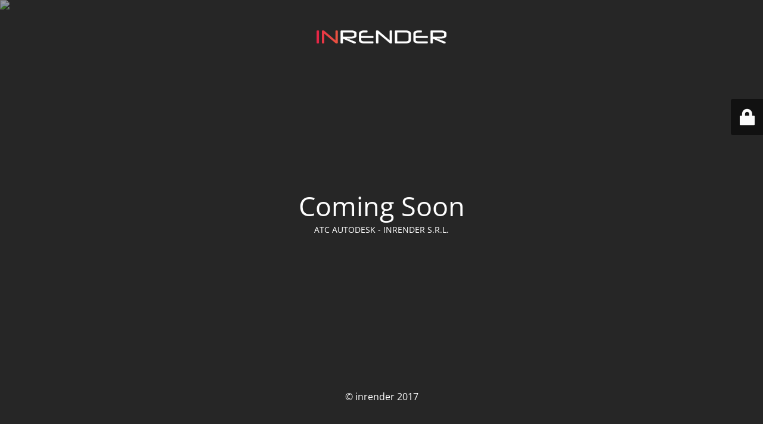

--- FILE ---
content_type: text/html; charset=UTF-8
request_url: https://www.inrender.com/home/splash-coming-soon/
body_size: 2010
content:
<!DOCTYPE html>
<html lang="it-IT">
<head>
	<meta charset="UTF-8" />
	<title>Coming Soon</title>	<link rel="icon" href="https://www.inrender.com/wp-content/uploads/2017/09/cropped-inrender_logo_2.2-32x32.png" sizes="32x32" />
<link rel="icon" href="https://www.inrender.com/wp-content/uploads/2017/09/cropped-inrender_logo_2.2-192x192.png" sizes="192x192" />
<link rel="apple-touch-icon" href="https://www.inrender.com/wp-content/uploads/2017/09/cropped-inrender_logo_2.2-180x180.png" />
<meta name="msapplication-TileImage" content="https://www.inrender.com/wp-content/uploads/2017/09/cropped-inrender_logo_2.2-270x270.png" />
	<meta name="viewport" content="width=device-width, maximum-scale=1, initial-scale=1, minimum-scale=1">
	<meta name="description" content="BIM Advanced Solution and Training, ArchViz 3D Computer Graphics Training, Software and 3D Workstation, Rendering Services"/>
	<meta http-equiv="X-UA-Compatible" content="" />
	<meta property="og:site_name" content="Inrender Srl - BIM Advanced Solution and Training, ArchViz 3D Computer Graphics Training, Software and 3D Workstation, Rendering Services"/>
	<meta property="og:title" content="Coming Soon"/>
	<meta property="og:type" content="Maintenance"/>
	<meta property="og:url" content="https://www.inrender.com"/>
	<meta property="og:description" content="ATC AUTODESK - INRENDER S.R.L."/>
				<meta property="og:image" content="https://www.inrender.com/wp-content/uploads/2017/09/inrender_logo_2_sfum.png" />
			<meta property="og:image:url" content="https://www.inrender.com/wp-content/uploads/2017/09/inrender_logo_2_sfum.png"/>
			<meta property="og:image:secure_url" content="https://www.inrender.com/wp-content/uploads/2017/09/inrender_logo_2_sfum.png"/>
			<meta property="og:image:type" content="png"/>
			<link rel="profile" href="http://gmpg.org/xfn/11" />
	<link rel="pingback" href="https://www.inrender.com/xmlrpc.php" />
	<link rel='stylesheet' id='mtnc-style-css' href='https://www.inrender.com/wp-content/plugins/maintenance/load/css/style.css?ver=1745766823' type='text/css' media='all' />
<link rel='stylesheet' id='mtnc-fonts-css' href='https://www.inrender.com/wp-content/plugins/maintenance/load/css/fonts.css?ver=1745766823' type='text/css' media='all' />
<style type="text/css">body {background-color: #353535}.preloader {background-color: #353535}body {font-family: Open Sans; }.site-title, .preloader i, .login-form, .login-form a.lost-pass, .btn-open-login-form, .site-content, .user-content-wrapper, .user-content, footer, .maintenance a{color: #ffffff;} a.close-user-content, #mailchimp-box form input[type="submit"], .login-form input#submit.button  {border-color:#ffffff} input[type="submit"]:hover{background-color:#ffffff} input:-webkit-autofill, input:-webkit-autofill:focus{-webkit-text-fill-color:#ffffff} body &gt; .login-form-container{background-color:#111111}.btn-open-login-form{background-color:#111111}input:-webkit-autofill, input:-webkit-autofill:focus{-webkit-box-shadow:0 0 0 50px #111111 inset}input[type='submit']:hover{color:#111111} #custom-subscribe #submit-subscribe:before{background-color:#111111} </style>    
    <!--[if IE]><script type="text/javascript" src="https://www.inrender.com/wp-content/plugins/maintenance/load/js/jquery.backstretch.min.js"></script><![endif]--><link rel="stylesheet" href="https://fonts.bunny.net/css?family=Open%20Sans:300,300italic,regular,italic,600,600italic,700,700italic,800,800italic:devanagari"></head>

<body class="maintenance ">

<div class="main-container">
	<div class="preloader"><i class="fi-widget" aria-hidden="true"></i></div>	<div id="wrapper">
		<div class="center logotype">
			<header>
				        <div class="logo-box" rel="home">
            <img src="https://www.inrender.com/wp-content/uploads/2017/09/inrender_logo_2_sfum.png" srcset="https://www.inrender.com/wp-content/uploads/2017/09/inrender_logo_2_sfum.png 2x" width="220"  alt="logo">
        </div>
    			</header>
		</div>
		<div id="content" class="site-content">
			<div class="center">
                <h2 class="heading font-center" style="font-weight:normal;font-style:devanagari">Coming Soon</h2><div class="description" style="font-weight:normal;font-style:devanagari"><p>ATC AUTODESK - INRENDER S.R.L.</p>
</div>			</div>
		</div>
	</div> <!-- end wrapper -->
	<footer>
		<div class="center">
			<div style="font-weight:normal;font-style:devanagari">© inrender 2017</div>		</div>
	</footer>
					<picture class="bg-img">
						<img class="skip-lazy" src="https://www.inrender.com/wp-content/uploads/2017/09/mt-sample-background.jpg">
		</picture>
	</div>

	<div class="login-form-container">
		<input type="hidden" id="mtnc_login_check" name="mtnc_login_check" value="57644535bf" /><input type="hidden" name="_wp_http_referer" value="/home/splash-coming-soon/" /><form id="login-form" class="login-form" method="post"><label>Accesso Utente</label><span class="login-error"></span><span class="licon user-icon"><input type="text" name="log" id="log" value="" size="20" class="input username" placeholder="Nome utente" /></span><span class="picon pass-icon"><input type="password" name="pwd" id="login_password" value="" size="20" class="input password" placeholder="Password" /></span><a class="lost-pass" href="https://www.inrender.com/wp-login.php?action=lostpassword">Password persa</a><input type="submit" class="button" name="submit" id="submit" value="Accesso" /><input type="hidden" name="is_custom_login" value="1" /><input type="hidden" id="mtnc_login_check" name="mtnc_login_check" value="57644535bf" /><input type="hidden" name="_wp_http_referer" value="/home/splash-coming-soon/" /></form>		    <div id="btn-open-login-form" class="btn-open-login-form">
        <i class="fi-lock"></i>

    </div>
    <div id="btn-sound" class="btn-open-login-form sound">
        <i id="value_botton" class="fa fa-volume-off" aria-hidden="true"></i>
    </div>
    	</div>
<!--[if lte IE 10]>
<script type="text/javascript" src="https://www.inrender.com/wp-includes/js/jquery/jquery.min.js?ver=1" id="jquery_ie-js"></script>
<![endif]-->
<!--[if !IE]><!--><script type="text/javascript" src="https://www.inrender.com/wp-includes/js/jquery/jquery.min.js?ver=3.7.1" id="jquery-core-js"></script>
<script type="text/javascript" src="https://www.inrender.com/wp-includes/js/jquery/jquery-migrate.min.js?ver=3.4.1" id="jquery-migrate-js"></script>
<!--<![endif]--><script type="text/javascript" id="_frontend-js-extra">
/* <![CDATA[ */
var mtnc_front_options = {"body_bg":"https:\/\/www.inrender.com\/wp-content\/uploads\/2017\/09\/mt-sample-background.jpg","gallery_array":[],"blur_intensity":"5","font_link":["Open Sans:300,300italic,regular,italic,600,600italic,700,700italic,800,800italic:devanagari"]};
/* ]]> */
</script>
<script type="text/javascript" src="https://www.inrender.com/wp-content/plugins/maintenance/load/js/jquery.frontend.js?ver=1745766823" id="_frontend-js"></script>

</body>
</html>
